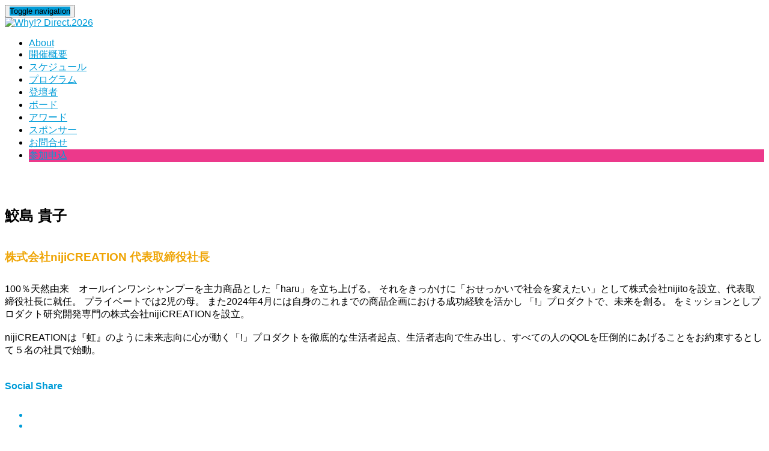

--- FILE ---
content_type: text/html; charset=UTF-8
request_url: https://why-direct.com/speaker/sameshima/
body_size: 79067
content:
<!DOCTYPE html>
<html lang="ja">


<head>

    <meta charset="UTF-8">
    <meta name="viewport" content="width=device-width, initial-scale=1.0">
        <link rel="profile" href="http://gmpg.org/xfn/11">
    <link rel="pingback" href="https://why-direct.com/lib/xmlrpc.php">

    <!-- Google Tag Manager -->
    <script>(function(w,d,s,l,i){w[l]=w[l]||[];w[l].push({'gtm.start':
    new Date().getTime(),event:'gtm.js'});var f=d.getElementsByTagName(s)[0],
    j=d.createElement(s),dl=l!='dataLayer'?'&l='+l:'';j.async=true;j.src=
    'https://www.googletagmanager.com/gtm.js?id='+i+dl;f.parentNode.insertBefore(j,f);
    })(window,document,'script','dataLayer','GTM-WN26LBXZ');</script>
    <!-- End Google Tag Manager -->

    <title>鮫島 貴子 &#8211; Why!? Direct.2026</title>
<link rel='dns-prefetch' href='//s.w.org' />
<link rel="alternate" type="application/rss+xml" title="Why!? Direct.2026 &raquo; フィード" href="https://why-direct.com/feed/" />
<link rel="alternate" type="application/rss+xml" title="Why!? Direct.2026 &raquo; コメントフィード" href="https://why-direct.com/comments/feed/" />
		<script type="text/javascript">
			window._wpemojiSettings = {"baseUrl":"https:\/\/s.w.org\/images\/core\/emoji\/13.0.0\/72x72\/","ext":".png","svgUrl":"https:\/\/s.w.org\/images\/core\/emoji\/13.0.0\/svg\/","svgExt":".svg","source":{"concatemoji":"https:\/\/why-direct.com\/lib\/wp-includes\/js\/wp-emoji-release.min.js?ver=5.5.14"}};
			!function(e,a,t){var n,r,o,i=a.createElement("canvas"),p=i.getContext&&i.getContext("2d");function s(e,t){var a=String.fromCharCode;p.clearRect(0,0,i.width,i.height),p.fillText(a.apply(this,e),0,0);e=i.toDataURL();return p.clearRect(0,0,i.width,i.height),p.fillText(a.apply(this,t),0,0),e===i.toDataURL()}function c(e){var t=a.createElement("script");t.src=e,t.defer=t.type="text/javascript",a.getElementsByTagName("head")[0].appendChild(t)}for(o=Array("flag","emoji"),t.supports={everything:!0,everythingExceptFlag:!0},r=0;r<o.length;r++)t.supports[o[r]]=function(e){if(!p||!p.fillText)return!1;switch(p.textBaseline="top",p.font="600 32px Arial",e){case"flag":return s([127987,65039,8205,9895,65039],[127987,65039,8203,9895,65039])?!1:!s([55356,56826,55356,56819],[55356,56826,8203,55356,56819])&&!s([55356,57332,56128,56423,56128,56418,56128,56421,56128,56430,56128,56423,56128,56447],[55356,57332,8203,56128,56423,8203,56128,56418,8203,56128,56421,8203,56128,56430,8203,56128,56423,8203,56128,56447]);case"emoji":return!s([55357,56424,8205,55356,57212],[55357,56424,8203,55356,57212])}return!1}(o[r]),t.supports.everything=t.supports.everything&&t.supports[o[r]],"flag"!==o[r]&&(t.supports.everythingExceptFlag=t.supports.everythingExceptFlag&&t.supports[o[r]]);t.supports.everythingExceptFlag=t.supports.everythingExceptFlag&&!t.supports.flag,t.DOMReady=!1,t.readyCallback=function(){t.DOMReady=!0},t.supports.everything||(n=function(){t.readyCallback()},a.addEventListener?(a.addEventListener("DOMContentLoaded",n,!1),e.addEventListener("load",n,!1)):(e.attachEvent("onload",n),a.attachEvent("onreadystatechange",function(){"complete"===a.readyState&&t.readyCallback()})),(n=t.source||{}).concatemoji?c(n.concatemoji):n.wpemoji&&n.twemoji&&(c(n.twemoji),c(n.wpemoji)))}(window,document,window._wpemojiSettings);
		</script>
		<style type="text/css">
img.wp-smiley,
img.emoji {
	display: inline !important;
	border: none !important;
	box-shadow: none !important;
	height: 1em !important;
	width: 1em !important;
	margin: 0 .07em !important;
	vertical-align: -0.1em !important;
	background: none !important;
	padding: 0 !important;
}
</style>
	<link rel='stylesheet' id='wp-block-library-css'  href='https://why-direct.com/lib/wp-includes/css/dist/block-library/style.min.css?ver=5.5.14' type='text/css' media='all' />
<link rel='stylesheet' id='redux-extendify-styles-css'  href='https://why-direct.com/lib/wp-content/plugins/redux-framework/redux-core/assets/css/extendify-utilities.css?ver=4.4.14' type='text/css' media='all' />
<link rel='stylesheet' id='contact-form-7-css'  href='https://why-direct.com/lib/wp-content/plugins/contact-form-7/includes/css/styles.css?ver=5.3.2' type='text/css' media='all' />
<link rel='stylesheet' id='rs-plugin-settings-css'  href='https://why-direct.com/lib/wp-content/plugins/revslider/public/assets/css/rs6.css?ver=6.2.9' type='text/css' media='all' />
<style id='rs-plugin-settings-inline-css' type='text/css'>
#rs-demo-id {}
</style>
<link rel='stylesheet' id='logo-owl-css'  href='https://why-direct.com/lib/wp-content/plugins/vcx-theme-core/assets/owl.carousel2/owl.carousel.css?ver=5.5.14' type='text/css' media='all' />
<link rel='stylesheet' id='logo-owltheme-css'  href='https://why-direct.com/lib/wp-content/plugins/vcx-theme-core/assets/owl.carousel2/owl.theme.default.min.css?ver=5.5.14' type='text/css' media='all' />
<link rel='stylesheet' id='bootstrap-css'  href='https://why-direct.com/lib/wp-content/themes/emeet/assets/vendor/bootstrap/css/bootstrap.min.css?ver=5.5.14' type='text/css' media='all' />
<link rel='stylesheet' id='font-awesome-css'  href='https://why-direct.com/lib/wp-content/themes/emeet/assets/vendor/font-awesome/css/font-awesome.min.css?ver=5.5.14' type='text/css' media='all' />
<link rel='stylesheet' id='animate-css'  href='https://why-direct.com/lib/wp-content/themes/emeet/assets/css/animate.css?ver=5.5.14' type='text/css' media='all' />
<link rel='stylesheet' id='jquery-smartmenus-bootstrap-css'  href='https://why-direct.com/lib/wp-content/themes/emeet/assets/css/jquery.smartmenus.bootstrap.css?ver=5.5.14' type='text/css' media='all' />
<link rel='stylesheet' id='emeet-main-style-css'  href='https://why-direct.com/lib/wp-content/themes/emeet/assets/css/main-style.min.css?ver=1.1.2' type='text/css' media='all' />
<link rel='stylesheet' id='emeet-style-css'  href='https://why-direct.com/lib/wp-content/themes/emeet/style.css?ver=5.5.14' type='text/css' media='all' />
<style id='emeet-style-inline-css' type='text/css'>

            .lgx-header .lgx-navbar .lgx-logo{
                max-width:190px;
            }
            
        
            .lgx-header .menu-onscroll .lgx-navbar .lgx-logo{
                max-width:170px;
            }
            
         .lgx-banner-page {background:#009cd8;}#example{margin: 0 auto;}
.lgx-post-wrapper .speaker-info .subtitle, .lgx-post-wrapper article header .subtitle {text-transform:none !important;}
.lgx-single-speaker .speaker-info .subtitle{text-transform:none !important;}
.lgx-footer-single .footer-title{text-transform:none !important;} .lgx-footer-wrapper {background:#009cd8;}
</style>
<script type='text/javascript' src='https://why-direct.com/lib/wp-includes/js/jquery/jquery.js?ver=1.12.4-wp' id='jquery-core-js'></script>
<script type='text/javascript' src='https://why-direct.com/lib/wp-content/plugins/revslider/public/assets/js/rbtools.min.js?ver=6.0.5' id='tp-tools-js'></script>
<script type='text/javascript' src='https://why-direct.com/lib/wp-content/plugins/revslider/public/assets/js/rs6.min.js?ver=6.2.9' id='revmin-js'></script>
<script type='text/javascript' src='https://why-direct.com/lib/wp-content/plugins/vcx-theme-core/assets/js/jquery.magnific-popup.js?ver=5.5.14' id='jquery-magnific-popup-js'></script>
<script type='text/javascript' src='https://why-direct.com/lib/wp-content/plugins/vcx-theme-core/assets/js/countdown.js?ver=5.5.14' id='countdown-js'></script>
<script type='text/javascript' src='https://why-direct.com/lib/wp-content/plugins/vcx-theme-core/assets/js/instafeed.min.js?v=1.0.0&#038;ver=5.5.14' id='instafeed-js'></script>
<script type='text/javascript' src='https://why-direct.com/lib/wp-content/plugins/vcx-theme-core/assets/js/header-parallax.js?v=1.0.0&#038;ver=5.5.14' id='vcx-parallax-js'></script>
<script type='text/javascript' src='https://why-direct.com/lib/wp-content/plugins/vcx-theme-core/assets/js/particles.min.js?ver=5.5.14' id='particles-js'></script>
<script type='text/javascript' src='https://why-direct.com/lib/wp-content/plugins/vcx-theme-core/assets/js/typed.min.js?ver=5.5.14' id='typed-js'></script>
<script type='text/javascript' src='https://why-direct.com/lib/wp-content/plugins/vcx-theme-core/assets/js/vcparticlesbackground.js?v=1.0.0&#038;ver=5.5.14' id='vcx-particles-bg-js'></script>
<script type='text/javascript' src='https://why-direct.com/lib/wp-content/plugins/vcx-theme-core/assets/owl.carousel2/owl.carousel2/owl.carousel.js?ver=5.5.14' id='logoowljs-js'></script>
<script type='text/javascript' id='vcx_script-js-extra'>
/* <![CDATA[ */
var vcxDataObj = {"review_rtl":"false","vcx_url":"https:\/\/why-direct.com\/lib\/wp-content\/plugins\/vcx-theme-core\/assets\/"};
/* ]]> */
</script>
<script type='text/javascript' src='https://why-direct.com/lib/wp-content/plugins/vcx-theme-core/assets/js/theme-core-script.js?v=1.1.0&#038;ver=5.5.14' id='vcx_script-js'></script>
<script type='text/javascript' src='https://why-direct.com/lib/wp-includes/js/imagesloaded.min.js?ver=4.1.4' id='imagesloaded-js'></script>
<script type='text/javascript' src='https://why-direct.com/lib/wp-includes/js/masonry.min.js?ver=4.2.2' id='masonry-js'></script>
<script type='text/javascript' src='https://why-direct.com/lib/wp-content/themes/emeet/assets/js/bootstrap.min.js?ver=1.0' id='bootstrap-js'></script>
<link rel="https://api.w.org/" href="https://why-direct.com/wp-json/" /><link rel="EditURI" type="application/rsd+xml" title="RSD" href="https://why-direct.com/lib/xmlrpc.php?rsd" />
<link rel="wlwmanifest" type="application/wlwmanifest+xml" href="https://why-direct.com/lib/wp-includes/wlwmanifest.xml" /> 
<link rel='prev' title='山本 主税' href='https://why-direct.com/speaker/yamamoto/' />
<link rel='next' title='生井 秀一' href='https://why-direct.com/speaker/namai/' />
<meta name="generator" content="WordPress 5.5.14" />
<link rel="canonical" href="https://why-direct.com/speaker/sameshima/" />
<link rel='shortlink' href='https://why-direct.com/?p=4114' />
<link rel="alternate" type="application/json+oembed" href="https://why-direct.com/wp-json/oembed/1.0/embed?url=https%3A%2F%2Fwhy-direct.com%2Fspeaker%2Fsameshima%2F" />
<link rel="alternate" type="text/xml+oembed" href="https://why-direct.com/wp-json/oembed/1.0/embed?url=https%3A%2F%2Fwhy-direct.com%2Fspeaker%2Fsameshima%2F&#038;format=xml" />
<meta name="generator" content="Redux 4.4.14" />    <style type="text/css">

        h3 a:hover,
        .h3 a:hover {
            color: #009cd8;
        }

        h4 a:hover,
        .h4 a:hover {
            color: #009cd8;
        }

        .lgx-table thead tr,
        table thead tr {
            background: rgba(0, 156, 216, 0.2);
        }

        .lgx-table tbody tr td,
        table tbody tr td,
        .lgx-table tbody tr th,
        table tbody tr th {
            background: rgba(0, 156, 216, 0.05);
        }
        .lgx-table tbody tr td:hover,
        table tbody tr td:hover,
        .lgx-table tbody tr th:hover,
        table tbody tr th:hover {
            background: rgba(0, 156, 216, 0.1);
        }
        .lgx-table tbody tr th,
        table tbody tr th {
            background: rgba(0, 156, 216, 0.1);
        }

        a {
            color:  #009cd8;
        }
        a:focus,
        a:hover,
        a.active {
            color: rgba(0, 156, 216, 0.8);
        }

        blockquote footer {
            color: #009cd8;
        }
        blockquote:after {
            color: #009cd8;
        }
        blockquote:before {
            color: #009cd8;
        }

        .lgx-social li {
            color: #009cd8;
        }

        .lgx-social li a .fa-twitter {
            color: #1da1f2;
        }
        .lgx-social li a .facebook-f,
        .lgx-social li a .fa-facebook-f,
        .lgx-social li a .fa-facebook {
            color: #3b5998;
        }

        .lgx-social li:hover {
            background: #009cd8;
            color: #009cd8;
        }

        .lgx-social:hover > li {
            color: #009cd8;
        }

        .lgx-social:hover > li:hover a {
            background: #efa506;
        }

        .lgx-heading .heading span {
            background: linear-gradient(to bottom, rgba(0, 0, 0, 0) 80%, #efa506 80%);
            background-size: 100px 1.14em;
        }
        .lgx-heading .subheading {
            color: #009cd8;
        }
        .lgx-heading-white .heading span {
            background: linear-gradient(to bottom, rgba(0, 0, 0, 0) 80%, #ec398b 80%);
            background-size: 100px 1.14em;
        }
        .lgx-heading-white .subheading {
            color: #efa506;
        }
        .lgx-subheading {
            color: #009cd8;
        }
        .comment-reply-link,
        .comment-edit-link,
        .comment-form-submit,
        .wpcf7-submit,
        .lgx-submit,
        input[type=submit],
        .woocommerce #respond input#submit,
        .woocommerce a.button,
        .woocommerce button.button,
        .woocommerce input.button,
        .wcppec-checkout-buttons__button,
        .lgx-btn,
        .woocommerce-Address-title .edit,
        .lgx-btn-simple {
            background: #009cd8;
        }
        .comment-reply-link:hover,
        .comment-edit-link:hover,
        .comment-form-submit:hover,
        .wpcf7-submit:hover,
        .lgx-submit:hover,
        input[type=submit]:hover,
        .woocommerce #respond input#submit:hover,
        .woocommerce a.button:hover,
        .woocommerce button.button:hover,
        .woocommerce input.button:hover,
        .wcppec-checkout-buttons__button:hover,
        .lgx-btn:hover,
        .woocommerce-Address-title .edit:hover,
        .lgx-btn-simple:hover {
            background: #009cd8;
            -webkit-box-shadow: 0 14px 26px -12px rgba(50, 51, 51, 0.42), 0 4px 23px 0 rgba(0, 0, 0, 0.12), 0 8px 10px -5px rgba(50, 51, 51, 0.2);
            box-shadow: 0 14px 26px -12px rgba(50, 51, 51, 0.42), 0 4px 23px 0 rgba(0, 0, 0, 0.12), 0 8px 10px -5px rgba(50, 51, 51, 0.2);
        }
        .woocommerce #respond input#submit.alt:hover,
        .woocommerce a.button.alt:hover,
        .woocommerce button.button.alt:hover,
        .woocommerce input.button.alt:hover {
            background-color: #efa506;
        }
        .panel-body .lgx-btn-simple {
            background: #efa506;
        }



        .lgx-single-schedule  .author-info span {
            color: #ec398b;
        }

        .lgx-single-schedule  .location span {
            color: #009cd8;
        }


        .lgx-btn-brand2,
        .lgx-btn-red {
            background: #ec398b;
        }

        .lgx-btn-brand2:hover,
        .lgx-btn-red:hover {
            background: #ec398b;
            -webkit-box-shadow: 0 14px 26px -12px rgba(50, 51, 51, 0.42), 0 4px 23px 0 rgba(0, 0, 0, 0.12), 0 8px 10px -5px rgba(50, 51, 51, 0.2);
            box-shadow: 0 14px 26px -12px rgba(50, 51, 51, 0.42), 0 4px 23px 0 rgba(0, 0, 0, 0.12), 0 8px 10px -5px rgba(50, 51, 51, 0.2);
        }
        .lgx-btn-yellow {
            background: #efa506;
        }
        .lgx-btn-yellow:hover {
            -webkit-box-shadow: 0 14px 26px -12px rgba(50, 51, 51, 0.42), 0 4px 23px 0 rgba(0, 0, 0, 0.12), 0 8px 10px -5px rgba(50, 51, 51, 0.2);
            box-shadow: 0 14px 26px -12px rgba(50, 51, 51, 0.42), 0 4px 23px 0 rgba(0, 0, 0, 0.12), 0 8px 10px -5px rgba(50, 51, 51, 0.2);
        }
        .lgx-btn-white {
            color: #009cd8 !important;
        }
        .mfp-wrap .mfp-arrow {
            background: #efa506;
        }

        .lgx-header .lgx-navbar .lgx-nav .lgx-btn {
            background: #ec398b;
        }
        .lgx-header .lgx-navbar .lgx-nav .lgx-btn:hover {
            -webkit-box-shadow: 0 14px 26px -12px rgba(50, 51, 51, 0.42), 0 4px 23px 0 rgba(0, 0, 0, 0.12), 0 8px 10px -5px rgba(50, 51, 51, 0.2);
            box-shadow: 0 14px 26px -12px rgba(50, 51, 51, 0.42), 0 4px 23px 0 rgba(0, 0, 0, 0.12), 0 8px 10px -5px rgba(50, 51, 51, 0.2);
        }

        .lgx-header .lgx-navbar .lgx-nav li a:hover {
            color: #efa506;
        }
        .lgx-header .lgx-navbar .lgx-nav .active a {
            color: #efa506;
        }

        .lgx-header .lgx-navbar .lgx-nav .dropdown-menu {
            background: rgba(0, 156, 216, 0.98);
        }
        .lgx-header .lgx-navbar .lgx-nav .dropdown-menu li a:focus {
            color: #009cd8;
        }
        .lgx-header .lgx-nav-right .lgx-search a:hover {
            color: #009cd8;
        }
        .navbar-default .navbar-nav > .open > a,
        .navbar-default .navbar-nav > .open > a:focus,
        .navbar-default .navbar-nav > .open > a:hover {
            color: #efa506 !important;
        }

        .header-top .header-top-inner .contact ul li i {
            color: #009cd8;
        }
        .header-top .header-top-inner .contact ul .question-text {
            color: #009cd8;
        }
        .header-top .header-top-inner .right-menu .login-register a {
            color: #009cd8;
        }
        .header-top .header-top-inner .right-menu .login-register a:hover {
            background: #009cd8;
        }

        .header-top .header-top-inner .right-menu ul li:hover a {
            color: #009cd8;
        }
        .lgx-header.lgx-navbar-style-menu-container .lgx-header-position .lgx-navbar {
            background: #009cd8;
        }
        .lgx-header.lgx-navbar-style-brand-tp .lgx-header-position {
            background: rgba(0, 156, 216, 0.9);
        }
        .lgx-header .menu-onscroll .lgx-nav-right .lgx-search a:hover {
            color: #009cd8;
        }
        .lgx-header .menu-onscroll .lgx-toggle {
            color: #009cd8;
        }
        .lgx-header .menu-onscroll .lgx-navbar .lgx-nav .active a {
            color: #efa506;
        }
        .lgx-header.lgx-navbar-style-brand-tp .lgx-header-position.menu-onscroll {
            background: #009cd8;
        }
        .navbar-default .navbar-toggle span {
            background-color: #009cd8 !important;
        }
        .navbar-default .navbar-toggle:focus,
        .navbar-default .navbar-toggle:hover {
            background-color: #009cd8;
        }
        .lgx-header .lgx-navbar .lgx-nav .dropdown-menu li a:hover {
            color: #efa506;
        }
        .lgx-header .lgx-navbar .lgx-nav .dropdown-menu li a:focus {
            color: #efa506;
        }
        .navbar-default .navbar-nav .open .dropdown-menu > .active > a,
        .navbar-default .navbar-nav .open .dropdown-menu > .active > a:focus,
        .navbar-default .navbar-nav .open .dropdown-menu > .active > a:hover {
            color: #ec398b;
        }
        .lgx-banner-info .subtitle {
            color: #efa506;
        }
        .lgx-banner-info .sm-title b:nth-of-type(1) {
            color: #ec398b;
        }
        .lgx-banner-info .sm-title b:nth-of-type(2) {
            color: #efa506;
        }
        .lgx-banner-info .sm-title b:nth-of-type(3) {
            color: #00acee;
        }
        .lgx-banner-info .title span:nth-of-type(1),
        .lgx-banner-info .title span:nth-of-type(4) {
            background: linear-gradient(to bottom, rgba(0, 0, 0, 0) 80%, #ec398b 80%);
        }
        .lgx-banner-info .title span:nth-of-type(2),
        .lgx-banner-info .title span:nth-of-type(5) {
            background: linear-gradient(to bottom, rgba(0, 0, 0, 0) 80%, #efa506 80%);
        }
        .lgx-banner-info .title span:nth-of-type(3),
        .lgx-banner-info .title span:nth-of-type(6) {
            background: linear-gradient(to bottom, rgba(0, 0, 0, 0) 80%, #00acee 80%);
        }
        .lgx-banner-info .title span:nth-of-type(4),
        .lgx-banner-info .title span:nth-of-type(7) {
            background: linear-gradient(to bottom, rgba(0, 0, 0, 0) 80%, #009cd8 80%);
        }
        .lgx-banner-info .title b {
            color: #009cd8;
        }
        .lgx-banner-info .title b:nth-of-type(1) {
            color: #ec398b;
        }
        .lgx-banner-info .title b:nth-of-type(2) {
            color: #efa506;
        }
        .lgx-banner-info .title b:nth-of-type(3) {
            color: #00acee;
        }
        .lgx-banner-info .title b:nth-of-type(4) {
            color: #fff;
        }
        .lgx-banner-info .date i {
            color: #efa506;
        }
        .lgx-banner-info .location i {
            color: #efa506;
        }
        .lgx-banner-info .action-area .video-area a:hover i {
            color: #efa506;
        }
        .lgx-header-color-dark .subtitle {
            color: #efa506;
        }
        .lgx-header-color-dark .sm-title b:nth-of-type(1) {
            color: #ec398b;
        }
        .lgx-header-color-dark .sm-title b:nth-of-type(2) {
            color: #efa506;
        }
        .lgx-header-color-dark .sm-title b:nth-of-type(3) {
            color: #00acee;
        }
        .lgx-header-color-dark .title span:nth-of-type(1),
        .lgx-header-color-dark .title span:nth-of-type(4) {
            background: linear-gradient(to bottom, rgba(0, 0, 0, 0) 80%, #ec398b 80%);
        }
        .lgx-header-color-dark .title span:nth-of-type(2),
        .lgx-header-color-dark .title span:nth-of-type(5) {
            background: linear-gradient(to bottom, rgba(0, 0, 0, 0) 80%, #efa506 80%);
        }
        .lgx-header-color-dark .title span:nth-of-type(3),
        .lgx-header-color-dark .title span:nth-of-type(6) {
            background: linear-gradient(to bottom, rgba(0, 0, 0, 0) 80%, #00acee 80%);
        }
        .lgx-header-color-dark .title span:nth-of-type(4),
        .lgx-header-color-dark .title span:nth-of-type(7) {
            background: linear-gradient(to bottom, rgba(0, 0, 0, 0) 80%, #009cd8 80%);
        }
        .lgx-header-color-dark .title b {
            font-weight: 900;
            color: #009cd8;
        }
        .lgx-header-color-dark .title b:nth-of-type(1) {
            color: #ec398b;
        }
        .lgx-header-color-dark .title b:nth-of-type(2) {
            color: #efa506;
        }
        .lgx-header-color-dark .title b:nth-of-type(3) {
            color: #00acee;
        }
        .lgx-header-color-dark .date i {
            color: #efa506;
        }
        .lgx-header-color-dark .location i {
            color: #efa506;
        }
        .lgx-header-color-dark .action-area .video-area a:hover i {
            color: #efa506;
        }
        .lgx-banner-info-circle .info-circle-inner .date {
            color: #efa506;
        }
        .lgx-banner-info-date .date {
            color: #efa506;
        }
        .lgx-banner-info-date .location i {
            color: #efa506;
        }
        .lgx-banner-info-homeone .subtitle {
            color: #efa506;
        }
        .lgx-banner-info-homeone .title span b:nth-child(1) {
            color: #ec398b;
        }
        .lgx-banner-info-homeone .title span b:nth-child(2) {
            color: #efa506;
        }
        .lgx-banner-info-homeone .title span b:nth-child(3) {
            color: #00acee;
        }
        .lgx-slider-center .lgx-banner-info .subtitle {
            color: #009cd8;
        }
        .lgx-banner-info2 .subtitle {
            color: #009cd8;
        }

        @media (max-width: 767px) {
            .lgx-about-circle .lgx-countdown {
                background: #009cd8;
            }
        }
        .owl-theme .owl-dots .owl-dot.active span,
        .owl-theme .owl-dots .owl-dot:hover span {
            background: #009cd8;
        }
        .lgx-about-threeimg:after {
            border: 16px solid #009cd8;
        }
        .about-date-area .date {
            color: #009cd8;
        }
        .lgx-about-content-area .lgx-heading .subheading {
            color: #ec398b;
        }
        .lgx-about-service .lgx-single-service-white .icon {
            color: #ec398b;
        }
        .lgx-single-speaker figure figcaption a {
            color: #009cd8;
        }

        .lgx-single-speaker .social-group a:hover {
            color: #efa506;
        }

        .lgx-single-speaker .speaker-info .title {
            color: #efa506;
        }
        .lgx-single-speaker:hover {
            background: #009cd8;
        }
        .lgx-single-speaker-default figure figcaption {
            background: rgba(0, 156, 216, 0.9);
        }
        .lgx-single-speaker-default figure figcaption a {
            color: #009cd8;
        }

        .lgx-single-speaker-default:hover {
            background: #009cd8;
        }
        .lgx-single-speaker-circle figure figcaption a {
            color: #009cd8;
        }
        .lgx-single-speaker-circle .social-group {
            background: #009cd8;
        }
        .lgx-single-speaker-one figure figcaption a {
            color: #009cd8;
        }
        .lgx-single-speaker-one .social-group {
            background: #009cd8;
        }
        .lgx-single-speaker-one:hover .speaker-info .subtitle {
            color: #efa506;
        }
        .lgx-single-speaker-two {
            background: rgba(239, 165, 6, 0.4);
        }
        .lgx-single-speaker-two figure {
            background: #009cd8;
        }
        .lgx-single-speaker-two .social-group a:hover {
            background: #009cd8;
        }
        .lgx-single-speaker-three .social-group a {
            color: #009cd8;
        }
        .lgx-single-speaker-three .social-group a:hover {
            background: #009cd8;
        }
        .lgx-counter-area i {
            color: #009cd8;
        }

        .lgx-milestone-box .lgx-counter-area i {
            color: #009cd8;
        }
        .lgx-tab .lgx-nav-colorful li:nth-child(1) {
            background: #efa506;
        }
        .lgx-tab .lgx-nav-colorful li:nth-child(2) {
            background: #ff8a00;
        }
        .lgx-tab .lgx-nav-colorful li:nth-child(3) {
            background: #00b9ff;
        }
        .lgx-tab .lgx-nav-colorful li:nth-child(4) {
            background: #8dc63f;
        }
        .lgx-tab .lgx-nav-colorful li:nth-child(5) {
            background: #6ba229;
        }
        .lgx-tab .lgx-nav-colorful .active {
            background: #009cd8 !important;
        }
        .lgx-tab .nav-pills {
            background: #009cd8;
        }
        .lgx-tab .nav-pills .active a h3 {
            color: #efa506;
        }
        .lgx-tab .lgx-nav-background li {
            background: #009cd8;
        }
        .lgx-tab .nav-pills.lgx-nav-background .active {
            background: #efa506;
        }
        .lgx-tab .nav-pills.lgx-nav-background .active a h3 {
            color: #009cd8;
        }
        .lgx-tab-content {
            background: rgba(0, 156, 216, 0.8);
            border: 2px solid #009cd8;
        }
        .lgx-panel .lgx-single-schedule .author img {
            border: 2px solid #efa506;
        }
        .lgx-panel .lgx-single-schedule .schedule-info .time {
            background: rgba(239, 165, 6, 0.1);
        }
        .lgx-panel .lgx-single-schedule .schedule-info .time span {
            color: #efa506;
        }
        .lgx-panel .lgx-single-schedule .schedule-info .author-info span {
            color: #ec398b;
        }
        .lgx-panel .panel-body .location strong {
            color: #009cd8;
        }
        .lgx-panel .panel-body .location span {
            color: #009cd8;
        }
        .lgx-panel:last-child {
            border-bottom: 1px solid transparent;
        }
        .sponso#009cd8-heading {
            color: #009cd8;
        }
        .sponso#009cd8-heading.secound-heading {
            color: #ec398b;
        }
        .sponso#009cd8-heading.third-heading {
            color: #efa506;
        }
        .sponsors-area-border .single:hover {
            border: 5px solid #009cd8;
        }
        .sponsors-area-color-tile .single:nth-child(odd) {
            background: #009cd8;
        }
        .sponsors-area-colorfull .single {
            background: #009cd8;
        }


        .sponsors-area-colorfull .single:nth-child(1) {
            background: #ff6600;
        }
        .sponsors-area-colorfull .single:nth-child(2) {
            background: #ff9400;
        }
        .sponsors-area-colorfull .single:nth-child(3) {
            background: #ffc600;
        }
        .sponsors-area-colorfull .single:nth-child(4) {
            background: #8cc700;
        }
        .sponsors-area-colorfull .single:nth-child(5) {
            background: #0fad00;
        }
        .sponsors-area-colorfull .single:nth-child(6) {
            background: #00a3c1;
        }
        .sponsors-area-colorfull .single:nth-child(7) {
            background: #0061b5;
        }
        .sponsors-area-colorfull .single:nth-child(8) {
            background: #6300a4;
        }
        .sponsors-area-colorfull .single:nth-child(9) {
            background: #ff0000;
        }
        .sponsors-area-colorfull .single:nth-child(10) {
            background: #ff6600;
        }
        .sponsors-area-colorfull .single:nth-child(11) {
            background: #ff9400;
        }
        .sponsors-area-colorfull .single:nth-child(12) {
            background: #ffc600;
        }
        .sponsors-area-colorfull .single:nth-child(13) {
            background: #8cc700;
        }
        .sponsors-area-colorfull .single:nth-child(14) {
            background: #0fad00;
        }
        .sponsors-area-colorfull .single:nth-child(15) {
            background: #00a3c1;
        }
        .sponsors-area-colorfull .single:nth-child(16) {
            background: #0061b5;
        }
        .sponsors-area-colorfull .single:nth-child(17) {
            background: #6300a4;
        }
        .sponsors-area-colorfull .single:nth-child(18) {
            background: #ff0000;
        }
        .sponsors-area-colorfull .single:nth-child(19) {
            background: #ff6600;
        }
        .sponsors-area-colorfull .single:nth-child(20) {
            background: #ff9400;
        }
        .sponsors-area-colorfull .single:nth-child(21) {
            background: #ffc600;
        }
        .sponsors-area-colorfull .single:nth-child(22) {
            background: #8cc700;
        }
        .sponsors-area-colorfull .single:nth-child(23) {
            background: #0fad00;
        }
        .sponsors-area-colorfull .single:nth-child(24) {
            background: #00a3c1;
        }
        .sponsors-area-colorfull .single:nth-child(25) {
            background: #0061b5;
        }
        .sponsors-area-colorfull .single:nth-child(26) {
            background: #6300a4;
        }
        .sponsors-area-colorfull .single:nth-child(27) {
            background: #ff0000;
        }
        .sponsors-area-colorfull .single:nth-child(28) {
            background: #ff6600;
        }
        .sponsors-area-colorfull .single:nth-child(29) {
            background: #ff9400;
        }
        .sponsors-area-colorfull .single:nth-child(30) {
            background: #ffc600;
        }
        .sponsors-area-colorfull .single:nth-child(31) {
            background: #8cc700;
        }
        .sponsors-area-colorfull .single:nth-child(32) {
            background: #0fad00;
        }
        .sponsors-area-colorfull .single:nth-child(33) {
            background: #00a3c1;
        }
        .sponsors-area-colorfull .single:nth-child(34) {
            background: #0061b5;
        }
        .sponsors-area-colorfull .single:nth-child(35) {
            background: #6300a4;
        }
        .sponsors-area-colorfull .single:nth-child(36) {
            background: #ff0000;
        }
        .sponsors-area-colorfull-border .single:nth-child(1) {
            border: 8px solid #ff6600;
        }
        .sponsors-area-colorfull-border .single:nth-child(2) {
            border: 8px solid #ff9400;
        }
        .sponsors-area-colorfull-border .single:nth-child(3) {
            border: 8px solid #ffc600;
        }
        .sponsors-area-colorfull-border .single:nth-child(4) {
            border: 8px solid #8cc700;
        }
        .sponsors-area-colorfull-border .single:nth-child(5) {
            border: 8px solid #0fad00;
        }
        .sponsors-area-colorfull-border .single:nth-child(6) {
            border: 8px solid #00a3c1;
        }
        .sponsors-area-colorfull-border .single:nth-child(7) {
            border: 8px solid #0061b5;
        }
        .sponsors-area-colorfull-border .single:nth-child(8) {
            border: 8px solid #6300a4;
        }
        .sponsors-area-colorfull-border .single:nth-child(9) {
            border: 8px solid #ff0000;
        }
        .sponsors-area-colorfull-border .single:nth-child(10) {
            border: 8px solid #ff6600;
        }
        .sponsors-area-colorfull-border .single:nth-child(11) {
            border: 8px solid #ff9400;
        }
        .sponsors-area-colorfull-border .single:nth-child(12) {
            border: 8px solid #ffc600;
        }
        .sponsors-area-colorfull-border .single:nth-child(13) {
            border: 8px solid #8cc700;
        }
        .sponsors-area-colorfull-border .single:nth-child(14) {
            border: 8px solid #0fad00;
        }
        .sponsors-area-colorfull-border .single:nth-child(15) {
            border: 8px solid #00a3c1;
        }
        .sponsors-area-colorfull-border .single:nth-child(16) {
            border: 8px solid #0061b5;
        }
        .sponsors-area-colorfull-border .single:nth-child(17) {
            border: 8px solid #6300a4;
        }
        .sponsors-area-colorfull-border .single:nth-child(18) {
            border: 8px solid #ff0000;
        }
        .sponsors-area-colorfull-border .single:nth-child(19) {
            border: 8px solid #ff6600;
        }
        .sponsors-area-colorfull-border .single:nth-child(20) {
            border: 8px solid #ff9400;
        }
        .sponsors-area-colorfull-border .single:nth-child(21) {
            border: 8px solid #ffc600;
        }
        .sponsors-area-colorfull-border .single:nth-child(22) {
            border: 8px solid #8cc700;
        }
        .sponsors-area-colorfull-border .single:nth-child(23) {
            border: 8px solid #0fad00;
        }
        .sponsors-area-colorfull-border .single:nth-child(24) {
            border: 8px solid #00a3c1;
        }
        .sponsors-area-colorfull-border .single:nth-child(25) {
            border: 8px solid #0061b5;
        }
        .sponsors-area-colorfull-border .single:nth-child(26) {
            border: 8px solid #6300a4;
        }
        .sponsors-area-colorfull-border .single:nth-child(27) {
            border: 8px solid #ff0000;
        }
        .sponsors-area-colorfull-border .single:nth-child(28) {
            border: 8px solid #ff6600;
        }
        .sponsors-area-colorfull-border .single:nth-child(29) {
            border: 8px solid #ff9400;
        }
        .sponsors-area-colorfull-border .single:nth-child(30) {
            border: 8px solid #ffc600;
        }
        .sponsors-area-colorfull-border .single:nth-child(31) {
            border: 8px solid #8cc700;
        }
        .sponsors-area-colorfull-border .single:nth-child(32) {
            border: 8px solid #0fad00;
        }
        .sponsors-area-colorfull-border .single:nth-child(33) {
            border: 8px solid #00a3c1;
        }
        .sponsors-area-colorfull-border .single:nth-child(34) {
            border: 8px solid #0061b5;
        }
        .sponsors-area-colorfull-border .single:nth-child(35) {
            border: 8px solid #6300a4;
        }
        .sponsors-area-colorfull-border .single:nth-child(36) {
            border: 8px solid #ff0000;
        }
        .lgx-single-news .single-news-info .vcx-news-date {
            color: #ec398b;
        }
        .lgx-single-news .meta-wrapper span a:hover {
            color: #ec398b;
        }
        .lgx-single-news .title a:hover {
            color: #009cd8;
        }
        .lgx-registration-area .lgx-single-registration .lgx-btn {
            background: #ec398b;
        }
        .lgx-registration-area .lgx-single-registration .lgx-btn:hover {
            background: #efa506;
        }
        .lgx-registration-area .lgx-single-registration .single-top .price {
            color: #efa506;
        }
        .lgx-registration-area .lgx-single-registration .single-bottom ul li .fa-check {
            color: #009cd8;
        }
        .lgx-registration-area .lgx-single-registration .single-bottom ul li .fa-times {
            color: #009cd8;
        }
        .lgx-registration-area .lgx-single-registration:hover .single-top .title {
            color: #009cd8;
        }
        .lgx-registration-area .lgx-single-registration:hover .single-top .price {
            color: #efa506;
        }

        .lgx-registration-area-simple .lgx-single-registration .lgx-single-registration-inner {
            background: rgba(0, 156, 216, 0.9);
        }
        .lgx-registration-area-simple .lgx-single-registration.recommended {
            background: #009cd8;
        }
        .lgx-registration-area-special .lgx-single-registration .single-top .title {
            color: #009cd8;
        }
        .lgx-registration-area-special .lgx-single-registration .single-top .price i {
            color: #ec398b;
        }
        .lgx-registration-area-colorful .lgx-single-registration:nth-child(1) {
            background: #efa506;
        }
        .lgx-registration-area-colorful .lgx-single-registration:nth-child(1) .single-top .title {
            color: #efa506;
        }
        .lgx-registration-area-colorful .lgx-single-registration:nth-child(2) {
            background: #009cd8;
        }
        .lgx-registration-area-colorful .lgx-single-registration:nth-child(2) .single-top .title {
            color: #009cd8;
        }
        .lgx-registration-area-colorful .lgx-single-registration:nth-child(3) {
            background: #00acee;
        }
        .lgx-registration-area-colorful .lgx-single-registration:nth-child(3) .single-top .title {
            color: #00acee;
        }
        .lgx-registration-area-colorful .lgx-single-registration:nth-child(4) {
            background: #6ba229;
        }
        .lgx-registration-area-colorful .lgx-single-registration:nth-child(4) .single-top .title {
            color: #6ba229;
        }
        .lgx-registration-area-colorful .lgx-single-registration .single-top .price {
            color: #ec398b;
        }
        .lgx-registration-area-colorful .recommended .lgx-btn {
            background: #ec398b;
        }
        .lgx-registration-area-colorful .recommended .lgx-btn:hover {
            background: #efa506;
        }
        .lgx-registration-area .lgx-single-registration-christmas {
            background: #009cd8;
        }
        .lgx-registration-area .lgx-single-registration-christmas .lgx-btn {
            background: #ec398b;
        }
        .lgx-registration-area .lgx-single-registration-christmas .lgx-btn:hover {
            background: #efa506;
        }
        .lgx-registration-area .lgx-single-registration-christmas .single-top .price {
            color: #efa506;
        }
        .lgx-registration-area .lgx-single-registration-christmas:nth-child(1) .single-top .title {
            color: #009cd8;
        }
        .lgx-registration-area .lgx-single-registration-christmas:nth-child(1) .single-top .title a {
            color: inherit;
        }
        .lgx-registration-area .lgx-single-registration-christmas:nth-child(1) .single-top .price {
            color: #efa506;
        }

        .lgx-registration-area .lgx-single-registration-christmas:hover .single-top .title {
            color: #009cd8;
        }
        .lgx-registration-area .lgx-single-registration-christmas:hover .single-top .title a {
            color: inherit;
        }
        .lgx-registration-area .lgx-single-registration-christmas:hover .single-top .price {
            color: #efa506;
        }
        .lgx-registration-area .recommended .lgx-btn {
            background: #009cd8;
        }
        .lgx-registration-area .recommended .lgx-btn:hover {
            background: #efa506;
        }
        .lgx-registration-area .recommended .single-top .title {
            color: #efa506;
        }
        .lgx-registration-area .recommended .single-top .price i {
            color: #efa506;
        }
        .lgx-registration-area .lgx-single-registration.recommended:hover .single-bottom ul li .fa-check {
            color: #009cd8;
        }
        .lgx-registration-area-colorful .lgx-single-registration.recommended .single-top .price {
            color: #ec398b;
        }
        .lgx-registration-area-colorful .lgx-single-registration.recommended .single-top .price i {
            color: #009cd8;
        }
        .vcx-registration-area input.wpcf7-form-control:focus,
        .vcx-registration-area input.form-control:focus {
            color: #009cd8;
        }
        .vcx-registration-area select.wpcf7-select option,
        .vcx-registration-area select.lgx-select option {
            background: #009cd8;
        }
        .vcx-registration-area .wpcf7-form-control.wpcf7-submit,
        .vcx-registration-area .wpcf7-form-control.lgx-submit,
        .vcx-registration-area .wpcf7-submit,
        .vcx-registration-area .lgx-submit {
            background: #efa506;
            color: #009cd8;
        }
        .vcx-registration-area .wpcf7-form-control.wpcf7-submit:hover,
        .vcx-registration-area .wpcf7-form-control.lgx-submit:hover,
        .vcx-registration-area .wpcf7-submit:hover,
        .vcx-registration-area .lgx-submit:hover {
            background: #ec398b;
        }
        .lgx-registration-simple .lgx-inner {
            background: rgba(0, 156, 216, 0.9);
        }
        .lgx-inner-countdown {
            background: #009cd8;
        }
        .lgx-countdown .lgx-days {
            color: #fff200;
        }
        .lgx-countdown .lgx-hr {
            color: #ff8a00;
        }
        .lgx-countdown .lgx-min {
            color: #00b9ff;
        }
        .lgx-countdown .lgx-sec {
            color: #fff;
        }
        .section-countdown-style-squre .lgx-countdown .lgx-days {
            background: #ec398b;
        }
        .section-countdown-style-squre .lgx-countdown .lgx-hr {
            background: #efa506;
        }
        .section-countdown-style-squre .lgx-countdown .lgx-min {
            background: #00acee;
        }
        .section-countdown-style-squre .lgx-countdown .lgx-sec {
            background: #8478fd;
        }
        .lgx-gallery-single figure figcaption {
            background: rgba(0, 156, 216, 0.9);
        }
        .lgx-gallery-single:hover figure figcaption .lgx-hover-link .lgx-vertical a:hover {
            color: #efa506;
        }
        blockquote.lgx-testi-single .vcx-review-lead {
            color: #009cd8;
        }
        blockquote.lgx-testi-single .author .rate-one i:nth-child(1) {
            color: #ffaf0f;
        }
        blockquote.lgx-testi-single .author .rate-two i:nth-child(1),
        blockquote.lgx-testi-single .author .rate-two i:nth-child(2) {
            color: #ffaf0f;
        }
        blockquote.lgx-testi-single .author .rate-three i:nth-child(1),
        blockquote.lgx-testi-single .author .rate-three i:nth-child(2),
        blockquote.lgx-testi-single .author .rate-three i:nth-child(3) {
            color: #ffaf0f;
        }
        blockquote.lgx-testi-single .author .rate-four i:nth-child(1),
        blockquote.lgx-testi-single .author .rate-four i:nth-child(2),
        blockquote.lgx-testi-single .author .rate-four i:nth-child(3),
        blockquote.lgx-testi-single .author .rate-four i:nth-child(4) {
            color: #ffaf0f;
        }
        blockquote.lgx-testi-single .author .rate-five i:nth-child(1),
        blockquote.lgx-testi-single .author .rate-five i:nth-child(2),
        blockquote.lgx-testi-single .author .rate-five i:nth-child(3),
        blockquote.lgx-testi-single .author .rate-five i:nth-child(4),
        blockquote.lgx-testi-single .author .rate-five i:nth-child(5) {
            color: #ffaf0f;
        }
        .lgx-owltestimonial-box blockquote.lgx-testi-single .author .rate i {
            color: #ffaf0f;
        }
        .lgx-owltestimonial-box blockquote.lgx-testi-single:hover {
            background: #009cd8;
        }
        input:focus,
        input:hover,
        textarea:focus,
        textarea:hover,
        .form-control:focus,
        .form-control:hover,
        .wpcf7-form-control:focus,
        .wpcf7-form-control:hover {
            border: 1px solid #009cd8;
        }
        .wpcf7-submit:focus,
        .wpcf7-submit:hover {
            border: 0 solid #009cd8;
        }
        .lgx-modal {
            background: rgba(0, 156, 216, 0.8);
        }
        .lgx-modal .modal-dialog .modal-content .modal-header .close {
            color: #efa506;
        }
        .fa-play {
            background: #009cd8;
        }
        .ripple-block:hover .fa-play,
        .ripple-block:active .fa-play,
        .ripple-block:focus .fa-play {
            color: #efa506;
            background: #009cd8;
        }
        .ripple {
            background: rgba(0, 156, 216, 0.5);
        }
        .ripple-block:hover .ripple,
        .ripple-block:active .ripple,
        .ripple-block:focus .ripple {
            background: rgba(0, 156, 216, 0.5);
        }
        .lgx-subscribe-form .form-control {
            background: rgba(0, 156, 216, 0.8);
            color: #009cd8;
        }
        .lgx-subscribe-form .form-control:focus {
            border-color: #009cd8;
        }
        .lgx-subscribe-form .lgx-btn {
            background: #efa506;
        }
        .lgx-subscribe-form .lgx-btn:hover {
            background: #ec398b;
        }
        .lgx-social-footer li {
            color: #009cd8 !important;
        }
        .lgx-social-footer li:hover {
            background: #009cd8;
            color: #009cd8;
        }
        .lgx-social-footer:hover > li {
            color: #009cd8;
        }
        .lgx-social-footer:hover > li:hover a {
            background: #ec398b;
        }
        .lgx-footer-single address i {
            color: #009cd8;
        }
        .lgx-footer-single .lgx-address-info i {
            color: #009cd8;
        }
        .lgx-footer-single .date {
            color: #efa506;
        }
        .lgx-footer-single .map-link i {
            color: #efa506;
        }
        .lgx-footer-single .map-link:hover {
            color: #efa506;
        }
        .lgx-footer-single .opening-time-single span i {
            color: #009cd8;
        }
        .lgx-footer-bottom p span,
        .lgx-footer-bottom p a {
            color: #efa506;
        }
        .lgx-footer-bottom .lgx-copyright a:hover {
            color: #efa506;
        }
        .widget-footer-bottom .lgx-social-footer li:hover {
            background: #009cd8;
            color: #009cd8;
        }
        .widget-footer-bottom .lgx-social-footer:hover > li {
            color: #009cd8;
        }
        .widget-footer-bottom .lgx-social-footer:hover > li:hover a {
            background: #ec398b;
        }
        .lgx-banner-inner .breadcrumb li a i {
            color: #ec398b;
        }
        .lgx-banner-inner .breadcrumb .active {
            color: #efa506;
        }
        .lgx-banner-inner .breadcrumb > li + li:before {
            color: #efa506;
        }
        .lgx-post-wrapper .lgx-single-speacial:hover .speacial-info .title:hover,
        .lgx-page-wrapper .lgx-single-speacial:hover .speacial-info .title:hover {
            color: #009cd8;
        }
        .lgx-post-wrapper .speaker-info .subtitle {
            color: #efa506;
        }
        .lgx-post-wrapper article header .subtitle {
            color: #efa506;
        }
        .lgx-post-wrapper article header .menu-price {
            color: #009cd8;
        }
        .lgx-post-wrapper article header .hits-area .date a i {
            color: #009cd8;
        }
        .lgx-post-wrapper article header .hits-area .date i {
            color: #009cd8;
        }
        .lgx-post-wrapper article footer .title {
            color: #009cd8;
        }
        aside .widget .widget-title {;
            color: #009cd8;
        }
        aside .widget ul li a:hover {
            color: #009cd8;
        }
        aside .widget_tag_cloud .tagcloud a:hover {
            background: #009cd8;
        }
        .widget_product_search .woocommerce-product-search button {
            background: #009cd8;
        }
        .widget_product_search .woocommerce-product-search button:hover {
            background: #009cd8;
        }
        .lgx-page-wrapper article .lgx-single-news .featu#009cd8-post {
            background: #ec398b;
        }
        ul.page-numbers li .current {
            background: #009cd8;
        }
        ul.page-numbers li:hover {
            background: #009cd8;
        }
        .page-links a:hover,
        .page-links span:hover,
        .page-links a:focus,
        .page-links span:focus,
        .page-links a:active,
        .page-links span:active {
            background: #009cd8;
        }
        .page-links a span {
            color: #009cd8;
        }
        .page-links span,
        .page-links .current {
            background: #009cd8;
        }
        .post-navigation .nav-links .nav-previous:hover,
        .post-navigation .nav-links .nav-next:hover {
            -webkit-box-shadow: 0 14px 26px -12px rgba(50, 51, 51, 0.42), 0 4px 23px 0 rgba(0, 0, 0, 0.12), 0 8px 10px -5px rgba(50, 51, 51, 0.2);
            box-shadow: 0 14px 26px -12px rgba(50, 51, 51, 0.42), 0 4px 23px 0 rgba(0, 0, 0, 0.12), 0 8px 10px -5px rgba(50, 51, 51, 0.2);
        }
        .lgx-footer caption {
            color: #efa506;
        }
        .lgx-footer select {
            background: #009cd8;
        }
        .lgx-footer .tag-cloud-link:hover {
            background: #009cd8;
        }
        .lgx-footer .lgx-footer-single ul li a:hover {
            color: #efa506;
        }
        article footer #comments .edit-link a {
            background: #ec398b;
        }
        article footer #comments .edit-link:hover a {
            background: #ec398b;
            -webkit-box-shadow: 0 14px 26px -12px rgba(50, 51, 51, 0.42), 0 4px 23px 0 rgba(0, 0, 0, 0.12), 0 8px 10px -5px rgba(50, 51, 51, 0.2);
            box-shadow: 0 14px 26px -12px rgba(50, 51, 51, 0.42), 0 4px 23px 0 rgba(0, 0, 0, 0.12), 0 8px 10px -5px rgba(50, 51, 51, 0.2);
        }
        article footer #comments #respond .comment-notes .requi#009cd8 {
            color: #009cd8;
        }
        article footer #comments #respond form label .requi#009cd8 {
            color: #009cd8;
        }
        #comments .comment-navigation .nav-links .nav-previous a:hover,
        #comments .comment-navigation .nav-links .nav-next a:hover {
            background: #009cd8;
        }
        .woocommerce #respond input#submit.alt,
        .woocommerce a.button.alt,
        .woocommerce button.button.alt,
        .woocommerce input.button.alt {
            background-color: #009cd8;
        }
        .woocommerce a.checkout-button,
        .woocommerce #payment #place_order {
            background: #ec398b !important;
        }
        .woocommerce nav.woocommerce-pagination ul.page-numbers li a,
        .woocommerce nav.woocommerce-pagination ul.page-numbers li span {
            color: #009cd8;
        }
        .woocommerce nav.woocommerce-pagination ul.page-numbers li .current {
            background: #009cd8;
        }
        .logged-in .woocommerce-MyAccount-navigation {
            background: #009cd8;
        }
        .logged-in .woocommerce-MyAccount-navigation ul li.is-active {
            background: #efa506;
        }
        .woocommerce .form-row input.input-text:hover,
        .woocommerce .form-row input.input-text:focus {
            border: 1px solid #009cd8;
        }  .woocommerce form .form-row .input-text:hover,
           .woocommerce-page form .form-row .input-text:hover,
           .woocommerce form .form-row .input-text:focus,
           .woocommerce-page form .form-row .input-text:focus {
               border: 1px solid #009cd8;
           }
        #add_payment_method table.cart td.actions .coupon .input-text:hover,
        .woocommerce-cart table.cart td.actions .coupon .input-text:hover,
        .woocommerce-checkout table.cart td.actions .coupon .input-text:hover,
        #add_payment_method table.cart td.actions .coupon .input-text:focus,
        .woocommerce-cart table.cart td.actions .coupon .input-text:focus,
        .woocommerce-checkout table.cart td.actions .coupon .input-text:focus {
            border: 1px solid #009cd8;
        }
        .woocommerce div.product p.price,
        .woocommerce div.product span.price {
            color: #efa506;
        }
        .woocommerce span.onsale {
            background-color: #ec398b;
        }
        .woocommerce ul.products li.product .price {
            color: #efa506;
        }
        .woocommerce a.added_to_cart {
            color: #ec398b;
        }
        @media (max-width: 767px) {
            /************** 767 GLOBAl USE***********/
            .lgx-info-circle .info-circle-inner #lgx-countdown .lgx-days {
                color: #fd56a3;
            }

            .lgx-info-circle .info-circle-inner #lgx-countdown .lgx-hr {
                color: #9e1881;
            }

            .lgx-info-circle .info-circle-inner #lgx-countdown .lgx-min {
                color: #00acee;
            }

            .lgx-info-circle .info-circle-inner #lgx-countdown .lgx-sec {
                color: #8478fd;
            }
        }




    </style>
<style type="text/css">.recentcomments a{display:inline !important;padding:0 !important;margin:0 !important;}</style><meta name="generator" content="Powered by WPBakery Page Builder - drag and drop page builder for WordPress."/>
<meta name="generator" content="Powered by Slider Revolution 6.2.9 - responsive, Mobile-Friendly Slider Plugin for WordPress with comfortable drag and drop interface." />
<link rel="icon" href="https://why-direct.com/lib/wp-content/uploads/2024/05/favicon.png" sizes="32x32" />
<link rel="icon" href="https://why-direct.com/lib/wp-content/uploads/2024/05/favicon.png" sizes="192x192" />
<link rel="apple-touch-icon" href="https://why-direct.com/lib/wp-content/uploads/2024/05/favicon.png" />
<meta name="msapplication-TileImage" content="https://why-direct.com/lib/wp-content/uploads/2024/05/favicon.png" />
<script type="text/javascript">function setREVStartSize(e){
			//window.requestAnimationFrame(function() {				 
				window.RSIW = window.RSIW===undefined ? window.innerWidth : window.RSIW;	
				window.RSIH = window.RSIH===undefined ? window.innerHeight : window.RSIH;	
				try {								
					var pw = document.getElementById(e.c).parentNode.offsetWidth,
						newh;
					pw = pw===0 || isNaN(pw) ? window.RSIW : pw;
					e.tabw = e.tabw===undefined ? 0 : parseInt(e.tabw);
					e.thumbw = e.thumbw===undefined ? 0 : parseInt(e.thumbw);
					e.tabh = e.tabh===undefined ? 0 : parseInt(e.tabh);
					e.thumbh = e.thumbh===undefined ? 0 : parseInt(e.thumbh);
					e.tabhide = e.tabhide===undefined ? 0 : parseInt(e.tabhide);
					e.thumbhide = e.thumbhide===undefined ? 0 : parseInt(e.thumbhide);
					e.mh = e.mh===undefined || e.mh=="" || e.mh==="auto" ? 0 : parseInt(e.mh,0);		
					if(e.layout==="fullscreen" || e.l==="fullscreen") 						
						newh = Math.max(e.mh,window.RSIH);					
					else{					
						e.gw = Array.isArray(e.gw) ? e.gw : [e.gw];
						for (var i in e.rl) if (e.gw[i]===undefined || e.gw[i]===0) e.gw[i] = e.gw[i-1];					
						e.gh = e.el===undefined || e.el==="" || (Array.isArray(e.el) && e.el.length==0)? e.gh : e.el;
						e.gh = Array.isArray(e.gh) ? e.gh : [e.gh];
						for (var i in e.rl) if (e.gh[i]===undefined || e.gh[i]===0) e.gh[i] = e.gh[i-1];
											
						var nl = new Array(e.rl.length),
							ix = 0,						
							sl;					
						e.tabw = e.tabhide>=pw ? 0 : e.tabw;
						e.thumbw = e.thumbhide>=pw ? 0 : e.thumbw;
						e.tabh = e.tabhide>=pw ? 0 : e.tabh;
						e.thumbh = e.thumbhide>=pw ? 0 : e.thumbh;					
						for (var i in e.rl) nl[i] = e.rl[i]<window.RSIW ? 0 : e.rl[i];
						sl = nl[0];									
						for (var i in nl) if (sl>nl[i] && nl[i]>0) { sl = nl[i]; ix=i;}															
						var m = pw>(e.gw[ix]+e.tabw+e.thumbw) ? 1 : (pw-(e.tabw+e.thumbw)) / (e.gw[ix]);					
						newh =  (e.gh[ix] * m) + (e.tabh + e.thumbh);
					}				
					if(window.rs_init_css===undefined) window.rs_init_css = document.head.appendChild(document.createElement("style"));					
					document.getElementById(e.c).height = newh+"px";
					window.rs_init_css.innerHTML += "#"+e.c+"_wrapper { height: "+newh+"px }";				
				} catch(e){
					console.log("Failure at Presize of Slider:" + e)
				}					   
			//});
		  };</script>
		<style type="text/css" id="wp-custom-css">
			h1,h2,h3,h4,h5,h6{
	margin-top:40px;
	margin-bottom:30px
}

.lgx-header .menu-onscroll {
	background: #009cd8;
}

.attachment-emeet-blog {
    width: 100%;
    height: auto;
}

@media (max-width: 767px) {
	.navbar-default .navbar-toggle {
		background-color: #009cd8 !important;
	}
	.navbar-default .navbar-toggle span {
		background-color: #fff !important;
	}
	.lgx-header-position {
		background: #009cd8;
	}
}		</style>
		<style id="emeet_options-dynamic-css" title="dynamic-css" class="redux-options-output">body,p,.lgx-banner-info-circle .info-circle-inner .date span,.lgx-banner-info .title,.lgx-banner-info-date .date span,.lgx-banner-info-homeone .subtitle,.lgx-single-speaker-one .speaker-info .subtitle,.lgx-counter-area .counter-text small,.lgx-milestone-box .lgx-counter-area .counter-text .lgx-counter,.lgx-panel .lgx-single-schedule .schedule-info .title,.lgx-single-schedule-speaker-area ul li .lgx-schedule-speaker-degi,.lgx-registration-area .lgx-single-registration .single-top .price,.lgx-registration-area .lgx-single-registration .single-top .price i,.lgx-registration-area .lgx-single-registration .single-top .price span,.lgx-registration-area .lgx-single-registration-christmas .single-top .price span,.countdown-left-info .title,.countdown-left-info .subtitle,.lgx-countdown span,.lgx-banner-info-circle .lgx-countdown span,.vcx-circular-countdown .time_circles > div > span,.lgx-countdown-section .time_circles > div > span,.section-countdown-style-squre .lgx-countdown span,.subscriber-title,.lgx-footer-single .opening-time-single span,.lgx-post-wrapper .speaker-info .subtitle,.lgx-post-wrapper article header .subtitle,.lgx-post-wrapper article header .menu-price span,.lgx-post-wrapper article header .hits-area .date,.woocommerce .product_meta .sku_wrapper span,.woocommerce .product_meta .posted_in span,.woocommerce .product_meta .sku_wrapper a,.woocommerce .product_meta .posted_in a{font-family:Verdana, Geneva, sans-serif;}h1,.h1,h2,.h2,h3,.h3,h4,.h4,.lgx-table thead tr th,table thead tr th,blockquote,blockquote p,.lgx-heading .heading,.lgx-heading .subheading,.lgx-subheading,.comment-reply-link,.comment-edit-link,.comment-form-submit,.wpcf7-submit,.lgx-submit,input[type="submit"],.woocommerce #respond input#submit,.woocommerce a.button,.woocommerce button.button,.woocommerce input.button,.wcppec-checkout-buttons__button,.lgx-btn,.woocommerce-Address-title .edit,.lgx-btn-simple,.lgx-banner-info .header-video-text,.lgx-banner-info .subtitle,.lgx-banner-info .sm-title,.lgx-banner-info .date,.lgx-banner-info .location,.lgx-banner-info-date .location,.lgx-banner-info-homeone .title,.about-date-area p span,.lgx-counter-area .counter-text .lgx-counter,.lgx-milestone-box .lgx-counter-area .counter-text small,.lgx-panel .lgx-single-schedule .schedule-info .time,.lgx-panel .panel-body .location,.lgx-single-schedule header .text-area .location strong,.lgx-single-news .single-news-info .vcx-news-date,.lgx-registration-area .lgx-single-registration .single-top p,.lgx-registration-area .lgx-single-registration-christmas .single-top .price,.countdown-left-info .date,.lgx-countdown i,.lgx-banner-info-circle .lgx-countdown i,.vcx-circular-countdown .time_circles > div > h4,.lgx-countdown-section .time_circles > div > h4,.section-countdown-style-squre .lgx-countdown i,.lgx-footer-single .footer-title,.lgx-footer-single ul li,.lgx-footer-single .opening-time-single,.lgx-footer-bottom,.lgx-banner-inner .breadcrumb,.lgx-post-wrapper article header .menu-price,.lgx-post-wrapper article footer .title,.lgx-single-post-speaker .lgx-single-speaker-header .lgx-speaker-intro-text,aside .widget .widget-title,.widget_product_search .woocommerce-product-search button,.error-404 .page-title,.not-found .page-title,.page-links .page-links-title,.lgx-footer caption,.lgx-footer .tag-cloud-link,article footer #comments .comment-reply-link,article footer #comments .edit-link,#comments .comment-navigation .nav-links .nav-previous a,#comments .comment-navigation .nav-links .nav-next a,.logged-in .woocommerce-MyAccount-navigation ul li,.woocommerce table.shop_table th,.woocommerce a.added_to_cart,.woocommerce .woocommerce-MyAccount-content legend,.woocommerce .product_meta .sku_wrapper,.woocommerce .product_meta .posted_in,.lgx-travelinfo-single .info,.wpcf7,label,blockquote.lgx-testi-single{font-family:Verdana, Geneva, sans-serif;}</style><noscript><style> .wpb_animate_when_almost_visible { opacity: 1; }</style></noscript>
</head>

<body class="speaker-template-default single single-speaker postid-4114 group-blog wpb-js-composer js-comp-ver-6.2.0 vc_responsive">

<!-- Google Tag Manager (noscript) -->
<noscript><iframe src="https://www.googletagmanager.com/ns.html?id=GTM-WN26LBXZ"
height="0" width="0" style="display:none;visibility:hidden"></iframe></noscript>
<!-- End Google Tag Manager (noscript) -->


<!-- Pre Loader -->


<div id="lgxpage4114" class="lgxsite lgxpage4114">


    <!--HEADER-->
    <header>
        <div id="lgx-header" class="lgx-header lgx-navbar-style-default ">

            <div class="lgx-header-position lgx-header-position-fixed menu-offscroll  lgx-header-position-white ">
                <div class="lgx-container-fluid">
                    <nav class="navbar navbar-default lgx-navbar">
                        <div class="navbar-header">
                            <button type="button" class="navbar-toggle collapsed" data-toggle="collapse" data-target="#navbar" aria-expanded="false" aria-controls="navbar">
                                <span class="sr-only">Toggle navigation</span>
                                <span class="icon-bar"></span>
                                <span class="icon-bar"></span>
                                <span class="icon-bar"></span>
                            </button>
                            <div class="lgx-logo">
                                <a href="https://why-direct.com/" class="lgx-scroll">
                                    <img src="https://why-direct.com/lib/wp-content/uploads/2025/05/WD26_Logo.png" alt="Why!? Direct.2026"/>
                                </a>
                            </div>
                        </div>
                        <div id="navbar" class="navbar-collapse collapse lgx-collapse">
                            <ul id="lgx-nav" class="nav navbar-nav lgx-nav"><li id="menu-item-6272" class="menu-item menu-item-type-custom menu-item-object-custom menu-item-home menu-item-6272"><a href="https://why-direct.com/#about">About</a></li>
<li id="menu-item-6260" class="menu-item menu-item-type-custom menu-item-object-custom menu-item-home menu-item-6260"><a href="https://why-direct.com/#summary">開催概要</a></li>
<li id="menu-item-6273" class="menu-item menu-item-type-custom menu-item-object-custom menu-item-home menu-item-6273"><a href="https://why-direct.com/#schedule">スケジュール</a></li>
<li id="menu-item-6264" class="menu-item menu-item-type-custom menu-item-object-custom menu-item-6264"><a href="https://why-direct.com/program/">プログラム</a></li>
<li id="menu-item-6265" class="menu-item menu-item-type-custom menu-item-object-custom menu-item-6265"><a href="https://why-direct.com/speakers/">登壇者</a></li>
<li id="menu-item-6266" class="menu-item menu-item-type-custom menu-item-object-custom menu-item-home menu-item-6266"><a href="https://why-direct.com/#advisoryboard">ボード</a></li>
<li id="menu-item-6268" class="menu-item menu-item-type-custom menu-item-object-custom menu-item-6268"><a target="_blank" href="https://why-direct.com/award/">アワード</a></li>
<li id="menu-item-6269" class="menu-item menu-item-type-custom menu-item-object-custom menu-item-6269"><a href="https://why-direct.com/sponsors/">スポンサー</a></li>
<li id="menu-item-4016" class="menu-item menu-item-type-custom menu-item-object-custom menu-item-4016"><a target="_blank" href="https://srjb.f.msgs.jp/webapp/form/24120_srjb_12/index.do">お問合せ</a></li>
<li id="menu-item-6270" class="lgx-btn menu-item menu-item-type-custom menu-item-object-custom menu-item-home menu-item-6270"><a href="https://why-direct.com/#entry">参加申込</a></li>
</ul>                        </div><!--/.nav-collapse -->
                    </nav>
                </div>
                <!-- //.CONTAINER -->
            </div>
        </div>
    </header> <!--HEADER END-->


    <!--BANNER-->

    <!--BANNER END-->



    <div id="content" class="site-content"><section>
    <div class="lgx-banner lgx-banner-inner lgx-banner-page lgx-banner-post">
        <div class="lgx-page-inner">

        </div><!-- //.INNER -->
    </div>
</section> <!--//.Banner Inner-->    <div id="primary" class="content-area">
        <main id="main" class="site-main">
            <div id="lgx-post-wrapper" class="lgx-post-wrapper lgx-single-item">
                <div class="container">
                    
<article id="post-4114" class="lgx-single-post lgx-single-post-speaker post-4114 speaker type-speaker status-publish has-post-thumbnail hentry">
    <header>
        <div class="lgx-single-speaker-header">

                            <div class="lgx-featured-wrap lgx-post-img lgx-single-speaker-img">
                    <figure>

                        <img width="400" height="400" src="https://why-direct.com/lib/wp-content/uploads/2024/06/sameshima.jpeg" class="attachment-full size-full wp-post-image" alt="" loading="lazy" />
                        
                    </figure>
                </div>
            
            

            <div class="text-area lgx-speaker-intro-area">
                <h1 class="title">鮫島 貴子</h1>

                <h3 class="subtitle">  株式会社nijiCREATION 代表取締役社長 </h3>

                <ul class="list-inline lgx-social">
                                                                                                                                                            </ul>


                     <div class="lgx-speaker-intro-text">100％天然由来　オールインワンシャンプーを主力商品とした「haru」を立ち上げる。
それをきっかけに「おせっかいで社会を変えたい」として株式会社nijitoを設立、代表取締役社長に就任。
プライベートでは2児の母。

また2024年4月には自身のこれまでの商品企画における成功経験を活かし

「!」プロダクトで、未来を創る。

をミッションとしプロダクト研究開発専門の株式会社nijiCREATIONを設立。<br>
<br>
nijiCREATIONは『虹』のように未来志向に心が動く「!」プロダクトを徹底的な生活者起点、生活者志向で生み出し、すべての人のQOLを圧倒的にあげることをお約束するとして５名の社員で始動。</div>
            </div>

        </div>

    </header>

    <section>
            </section>

    <footer>

        <div class="lgx-share lgx-single-share"><h4 class="title">Social Share</h4><ul class="list-inline lgx-social"><li><a href="http://twitter.com/home/?status=鮫島%20貴子%20-%20https://why-direct.com/speaker/sameshima/"><i class="fa fa-twitter" aria-hidden="true"></i></a></li><li><a href="http://www.facebook.com/sharer.php?u=https://why-direct.com/speaker/sameshima/&#038;title=鮫島%20貴子"><i class="fa fa-facebook-f" aria-hidden="true"></i></a></li><li><a href="https://plus.google.com/share?url=https://why-direct.com/speaker/sameshima/&#038;title=鮫島%20貴子"><i class="fa fa-google-plus" aria-hidden="true"></i></a></li><li><a href="https://linkedin.com"><i class="fa fa-linkedin" aria-hidden="true"></i></a></li><li><a href="http://pinterest.com/pin/create/button/?url=https://why-direct.com/speaker/sameshima/&#038;title=鮫島%20貴子"><i class="fa fa-pinterest-p" aria-hidden="true"></i></a></li></ul></div>
            </footer>

</article>
                </div>
            </div>
        </main><!-- #main -->
    </div><!-- #primary -->



</div> <!-- End Main #content -->

<!--FOOTER-->
<footer>
    <div id="lgx-footer4114" class="lgx-footer lgx-footer4114 lgx-footer-wrapper" > <!-- lgx-footer-white -->
        <div class="lgx-inner-footer">
            <div class="container">

                                                    <div class="row">
                        <div class="col-xs-12">
                            <div class="lgx-footer-area widget-footer-top">

                                <div id="vcx_location_widget-2" class="lgx-footer-single"><h3 class="widget-title footer-title">Why!? Direct.2026</h3><h4 class="date">2026年2月18日(水)13:00〜2月20日(金)12:00</h4><p class="text footer-lead">福岡アイランドシティフォーラム｜ホテル the 358</p><p class="location_url"><i class="fa fa-map-marker" aria-hidden="true"></i> <a class="map-link" href="https://fukuoka-ic-forum.com/access/" target="_blank"> 会場アクセス</a></p></div><div id="nav_menu-4" class="lgx-footer-single"><h3 class="widget-title footer-title">Site Map</h3><div class="menu-site-map-container"><ul id="menu-site-map" class="menu"><li id="menu-item-6249" class="menu-item menu-item-type-custom menu-item-object-custom menu-item-home menu-item-6249"><a href="https://why-direct.com/#about">Why!? Direct.とは</a></li>
<li id="menu-item-5136" class="menu-item menu-item-type-custom menu-item-object-custom menu-item-home menu-item-5136"><a href="https://why-direct.com/#summary">開催概要</a></li>
<li id="menu-item-6250" class="menu-item menu-item-type-custom menu-item-object-custom menu-item-home menu-item-6250"><a href="https://why-direct.com/#schedule">年間スケジュール</a></li>
<li id="menu-item-5138" class="menu-item menu-item-type-custom menu-item-object-custom menu-item-home menu-item-5138"><a href="https://why-direct.com/#news">新着情報</a></li>
<li id="menu-item-6251" class="menu-item menu-item-type-custom menu-item-object-custom menu-item-home menu-item-6251"><a href="https://why-direct.com/#voice">参加者の声</a></li>
<li id="menu-item-6252" class="menu-item menu-item-type-custom menu-item-object-custom menu-item-6252"><a href="https://why-direct.com/program/">プログラム</a></li>
<li id="menu-item-6253" class="menu-item menu-item-type-custom menu-item-object-custom menu-item-6253"><a href="https://why-direct.com/speakers/">登壇者</a></li>
<li id="menu-item-6254" class="menu-item menu-item-type-custom menu-item-object-custom menu-item-home menu-item-6254"><a href="https://why-direct.com/#advisoryboard">アドバイザリーボード</a></li>
<li id="menu-item-6255" class="menu-item menu-item-type-custom menu-item-object-custom menu-item-home menu-item-6255"><a href="https://why-direct.com/#sponsorboard">スポンサーボード</a></li>
<li id="menu-item-5140" class="menu-item menu-item-type-custom menu-item-object-custom menu-item-5140"><a href="https://why-direct.com/award/">JAPAN DIRECT AWARD</a></li>
<li id="menu-item-6256" class="menu-item menu-item-type-custom menu-item-object-custom menu-item-6256"><a href="https://why-direct.com/sponsors/">スポンサー</a></li>
<li id="menu-item-6257" class="menu-item menu-item-type-custom menu-item-object-custom menu-item-home menu-item-6257"><a href="https://why-direct.com/#entry">参加申し込み</a></li>
<li id="menu-item-6258" class="menu-item menu-item-type-custom menu-item-object-custom menu-item-6258"><a href="https://srjb.f.msgs.jp/webapp/form/24120_srjb_12/index.do">お問合せ</a></li>
<li id="menu-item-5141" class="menu-item menu-item-type-custom menu-item-object-custom menu-item-5141"><a href="https://why-direct.com/privacy/">個人情報規約</a></li>
</ul></div></div><div id="nav_menu-2" class="lgx-footer-single"><h3 class="widget-title footer-title">過去開催情報</h3><div class="menu-%e9%81%8e%e5%8e%bb%e9%96%8b%e5%82%ac%e6%83%85%e5%a0%b1-container"><ul id="menu-%e9%81%8e%e5%8e%bb%e9%96%8b%e5%82%ac%e6%83%85%e5%a0%b1" class="menu"><li id="menu-item-4128" class="menu-item menu-item-type-custom menu-item-object-custom menu-item-4128"><a href="https://2020.d2c-summit.com/">D2C SUMMIT 2020</a></li>
<li id="menu-item-4129" class="menu-item menu-item-type-custom menu-item-object-custom menu-item-4129"><a href="https://2021.d2c-summit.com/">D2C SUMMIT 2021</a></li>
<li id="menu-item-4130" class="menu-item menu-item-type-custom menu-item-object-custom menu-item-4130"><a href="https://2022.d2c-summit.com/">D2C SUMMIT 2022</a></li>
<li id="menu-item-4131" class="menu-item menu-item-type-custom menu-item-object-custom menu-item-4131"><a href="https://2023.d2c-summit.com/">Why!? Direct.2023</a></li>
<li id="menu-item-4132" class="menu-item menu-item-type-custom menu-item-object-custom menu-item-4132"><a href="https://2024.why-direct.com/">Why!? Direct.2024</a></li>
<li id="menu-item-6085" class="menu-item menu-item-type-custom menu-item-object-custom menu-item-6085"><a href="https://2025.why-direct.com/">Why!? Direct.2025</a></li>
</ul></div></div>
                            </div>
                        </div>
                    </div>
                                
                


                <div class="lgx-footer-bottom">
                    <div class="lgx-copyright">
                     © 一般社団法人にっぽんD2C応援委員会
                    </div>
                </div>


            </div>  <!-- //.CONTAINER -->
        </div>   <!-- //.footer Middle -->
    </div>
</footer><!--FOOTER END-->



</div><!-- Main Page #lgxpage -->



<script type='text/javascript' id='contact-form-7-js-extra'>
/* <![CDATA[ */
var wpcf7 = {"apiSettings":{"root":"https:\/\/why-direct.com\/wp-json\/contact-form-7\/v1","namespace":"contact-form-7\/v1"}};
/* ]]> */
</script>
<script type='text/javascript' src='https://why-direct.com/lib/wp-content/plugins/contact-form-7/includes/js/scripts.js?ver=5.3.2' id='contact-form-7-js'></script>
<script type='text/javascript' src='https://why-direct.com/lib/wp-content/themes/emeet/assets/js/jquery.smartmenus.min.js?ver=1.0' id='jquery-smartmenus-js'></script>
<script type='text/javascript' src='https://why-direct.com/lib/wp-content/themes/emeet/assets/js/jquery.smartmenus.bootstrap.min.js?ver=1.0' id='jquery-smartmenus-bootstrap-js'></script>
<script type='text/javascript' src='https://why-direct.com/lib/wp-content/themes/emeet/assets/js/TimeCircles.js?ver=1.0' id='TimeCircles-js'></script>
<script type='text/javascript' src='https://why-direct.com/lib/wp-content/themes/emeet/assets/js/theme-main-script.js?ver=1.0.0' id='emeet-script-js'></script>
<script type='text/javascript' id='emeet-script-js-after'>
jQuery(window).load(function() {
            jQuery("#vcx-preloader").delay(250).fadeOut("slow");
            setTimeout(vcx_remove_preloader, 2000);
            function vcx_remove_preloader() {
                jQuery("#vcx-preloader").remove();
            }
        });
</script>
<script type='text/javascript' src='https://why-direct.com/lib/wp-includes/js/wp-embed.min.js?ver=5.5.14' id='wp-embed-js'></script>

<script>
    document.addEventListener("DOMContentLoaded", function() {
        var headerHeight = "111";
        var urlHash = location.hash;
        
        if (urlHash) {
            window.scrollTo(0, 0);
            setTimeout(function() {
                var target = document.querySelector(urlHash);
                if (target) {
                    var position = target.getBoundingClientRect().top + window.pageYOffset - headerHeight;
                    window.scrollTo({ top: position, behavior: 'smooth' });
                }
            }, 100);
        }
    
        document.querySelectorAll('a[href^="#"]').forEach(function(anchor) {
            anchor.addEventListener('click', function(e) {
                e.preventDefault();
                headerHeight = document.querySelector('header').offsetHeight;
                var status = this.getAttribute("data-box");
                if (status !== "noSmooth") {
                    var href = this.getAttribute("href");
                    var target = document.querySelector(href);
                    if (target) {
                        var position = target.getBoundingClientRect().top + window.pageYOffset - headerHeight;
                        window.scrollTo({ top: position, behavior: 'smooth' });
                    }
                }
            });
        });
    });
</script>

</body>
</html>
